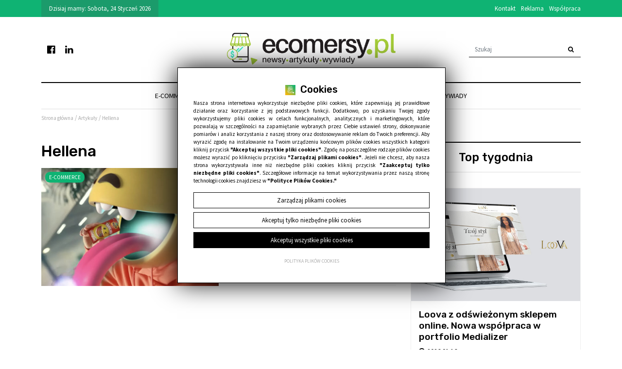

--- FILE ---
content_type: text/html; charset=UTF-8
request_url: https://ecomersy.pl/kategoria-artykulu/728/hellena
body_size: 8510
content:
<!DOCTYPE html>
<html lang="pl" class=""><head>
<meta charset="utf-8"><meta name="viewport" content="width=device-width, initial-scale=1.0, user-scalable=yes" /><title>Hellena - ecomersy</title><meta name="description" content="ecomersy" /><meta name="keywords" content="" /><meta name="robots" content="index, follow" /><meta property="og:title" content="Hellena - ecomersy" /><meta property="og:type" content="article" /><meta property="og:url" content="https://ecomersy.pl/kategoria-artykulu/728/hellena" /><meta property="og:description" content="ecomersy" /><meta name="twitter:card" content="summary" /><meta name="twitter:title" content="Hellena - ecomersy" /><meta name="twitter:description" content="ecomersy" />
<link rel="canonical" href="https://ecomersy.pl/kategoria-artykulu/728/hellena" /><link rel="icon" href="https://assets.ecomersy.pl/assets/img/favicon.png" type="image/png" /><link href="https://assets.ecomersy.pl/assets/pipe/1735494556-site.min.css" rel="stylesheet"><style></style>  
				<script>
					window.dataLayer = window.dataLayer || [];
					function gtag(){dataLayer.push(arguments);}
					gtag('consent', 'default', {"ad_storage":"denied","analytics_storage":"denied","ad_personalization":"denied","ad_user_data":"denied","personalization_storage":"denied","security_storage":"denied","functionality_storage":"denied","wait_for_update":5000});
				</script>
			 
				<script async src="https://www.googletagmanager.com/gtag/js?id=G-8D9RWN02XV"></script>
				<script>
					window.dataLayer = window.dataLayer || [];
					function gtag(){dataLayer.push(arguments);}
					gtag("js", new Date());
					gtag("config", "G-8D9RWN02XV");
				</script>
			
					<script>
						function consentEssential() {
							gtag("consent", "update", {"security_storage":"granted"});
						}
						function consentFunction() {
							gtag("consent", "update", {"security_storage":"granted","functionality_storage":"granted"});
						}
						function consentAnalytic() {
							gtag("consent", "update", {"security_storage":"granted","functionality_storage":"granted","analytics_storage":"granted"});
						}
						function consentMarketing() {
							gtag("consent", "update", {"security_storage":"granted","functionality_storage":"granted","analytics_storage":"granted","ad_storage":"granted","ad_personalization":"granted","ad_user_data":"granted","personalization_storage":"granted"});
						}
					</script>
				  
</head>
<body id="site" class="site site-kategoria-artykulu-728-hellena site-pl site-articles site-articles-category ">  
<div id="layout-default">
  <header>
  <div class="top">
    <div class="container">
      <div class="row">
        <div class="col-lg-4">
          <div class="widget-today">
            Dzisiaj mamy: 
            Sobota, 24 Styczeń 2026          </div>
        </div>
        <div class="col-lg-4"></div>
        <div class="col-lg-4">
          <div class="widget widget-22 widget-cms-navigation widget-navigation widget-cms-navigation"><nav class="std ">
  <ul class="list-unstyled">
          <li class="link-41"><a href="/kontakt" title="Kontakt">Kontakt</a></li>              <li class="link-42"><a href="/reklama" title="Reklama">Reklama</a></li>              <li class="link-56"><a href="/wspolpraca" title="Współpraca">Współpraca</a></li>              </ul>
</nav>
<!-- / js -->

</div>        </div>
      </div>
    </div>
  </div>
  <div class="middle">
    <div class="container">
      <div class="row">
        <div class="col-lg-4 order-lg-2 col-8">
          <div class="widget widget-core-logo widget-logo widget-core-logo"><div id="logo">
  <a href="/"><img src="https://assets.ecomersy.pl/assets/img/logo.png?upd=1735494556" alt="ecomersy" class="img-fluid" data-src="https://assets.ecomersy.pl"></a></div>
<script type="application/ld+json">{"@context":"https:\/\/schema.org\/","@type":"Organization","url":"https:\/\/ecomersy.pl","logo":"https:\/\/ecomersy.pl\/assets\/img\/logo.png"}</script>
</div>        </div>
        <div class="col-lg-4 order-lg-1 col-4">
          <div class="widget widget-28 widget-cms-navigation widget-navigation widget-cms-navigation"><nav class="std ">
  <ul class="list-unstyled">
          <li class="link-69"><a href="https://www.facebook.com/Ecomersypl" target="_blank" rel="nofollow noopener" title=""><i class="fa fa-fw fa-facebook-official"></i></a></li>              <li class="link-68"><a href="https://#" target="_blank" rel="nofollow noopener" title=""><i class="fa fa-fw fa-linkedin"></i></a></li>              </ul>
</nav>
<!-- / js -->

</div>        </div>
        <div class="col-lg-4 order-lg-3">
          <div class="widget widget-39 widget-articles-search widget-search widget-articles-search"><form class="form-inline" method="post" autocomplete="off" action="/artykuly">
  <input class="form-control" type="search" name="phrase" placeholder="Szukaj">
  <input type="hidden" name="csrf" id="csrf" value="0409edd11fe27430f7e8aab7a60ed7ec8a7c5b5132903f617610283170c18d75" />  <button class="btn" type="submit">
    <i class="fa fa-fw fa-search"></i>  </button>
</form>

</div>        </div>
      </div>
    </div>
  </div>
  <div class="bottom">
    <div class="container">
      <div class="widget widget-1 widget-cms-navigation widget-navigation widget-cms-navigation"><nav class="std ">
  <ul class="list-unstyled">
          <li class="link-45"><a href="/kategoria-artykulu/88/e-commerce" title="E-commerce">E-commerce</a></li>              <li class="link-46"><a href="/kategoria-artykulu/105/marketing" title="Marketing">Marketing</a></li>              <li class="link-48"><a href="/kategoria-artykulu/91/social-media" title="Social Media">Social Media</a></li>              <li class="link-70"><a href="/kategoria-artykulu/111/dostawy-i-platnosci" title="Dostawy i płatności">Dostawy i&nbsp;płatności</a></li>              <li class="link-55"><a href="/kategoria-artykulu/98/strefa-wiedzy" title="Strefa wiedzy ">Strefa wiedzy <i class="fa fa-fw fa-caret-down"></i></a><ul class="list-unstyled"><li class="link-58"><a href="/kategoria-artykulu/97/ecomersy-basic" title="Ecomersy Basic">Ecomersy Basic</a></li><li class="link-63"><a href="/kategoria-artykulu/105/marketing" title="Marketing">Marketing</a></li><li class="link-54"><a href="/kategoria-artykulu/99/content-i-seo" title="Content i SEO">Content i&nbsp;SEO</a></li><li class="link-62"><a href="/kategoria-artykulu/104/social-media" title="Social Media">Social Media</a></li><li class="link-61"><a href="/kategoria-artykulu/103/narzedzia" title="Narzędzia">Narzędzia</a></li><li class="link-64"><a href="/kategoria-artykulu/106/trendy" title="Trendy">Trendy</a></li><li class="link-65"><a href="/kategoria-artykulu/107/inspiracje" title="Inspiracje">Inspiracje</a></li></ul></li>              <li class="link-66"><a href="/kategoria-artykulu/109/wywiady" title="Wywiady">Wywiady</a></li>              </ul>
</nav>
                    <nav class="ham">
    <div class="ham-btn">
      <a href="#" class="ham-switcher"><i class="fa fa-fw fa-bars"></i> Menu</a>    </div>
    <div class="ham-menu ham-menu-standard">
      <ul class="list-unstyled">
                  <li><a href="#" class="ham-switcher"><i class="fa fa-fw fa-bars"></i> Nawigacja (x)</a></li>
                          <li class="link-45"><a href="/kategoria-artykulu/88/e-commerce" title="E-commerce">E-commerce</a></li>                          <li class="link-46"><a href="/kategoria-artykulu/105/marketing" title="Marketing">Marketing</a></li>                          <li class="link-48"><a href="/kategoria-artykulu/91/social-media" title="Social Media">Social Media</a></li>                          <li class="link-70"><a href="/kategoria-artykulu/111/dostawy-i-platnosci" title="Dostawy i płatności">Dostawy i&nbsp;płatności</a></li>                          <li class="link-55"><a href="/kategoria-artykulu/98/strefa-wiedzy" title="Strefa wiedzy ">Strefa wiedzy <i class="fa fa-fw fa-caret-down"></i></a><ul class="list-unstyled"><li class="link-58"><a href="/kategoria-artykulu/97/ecomersy-basic" title="Ecomersy Basic">Ecomersy Basic</a></li><li class="link-63"><a href="/kategoria-artykulu/105/marketing" title="Marketing">Marketing</a></li><li class="link-54"><a href="/kategoria-artykulu/99/content-i-seo" title="Content i SEO">Content i&nbsp;SEO</a></li><li class="link-62"><a href="/kategoria-artykulu/104/social-media" title="Social Media">Social Media</a></li><li class="link-61"><a href="/kategoria-artykulu/103/narzedzia" title="Narzędzia">Narzędzia</a></li><li class="link-64"><a href="/kategoria-artykulu/106/trendy" title="Trendy">Trendy</a></li><li class="link-65"><a href="/kategoria-artykulu/107/inspiracje" title="Inspiracje">Inspiracje</a></li></ul></li>                          <li class="link-66"><a href="/kategoria-artykulu/109/wywiady" title="Wywiady">Wywiady</a></li>                          <li class="link-13"><a href="/reklama" title="Reklama">Reklama</a></li>                          <li class="link-10"><a href="/kontakt" title="Kontakt">Kontakt</a></li>                          <li class="link-33"><a href="/polityka-prywatnosci" title="Polityka prywatności">Polityka prywatności</a></li>                          <li class="link-34"><a href="/polityka-plikow-cookies" title="Polityka Plików Cookies">Polityka Plików Cookies</a></li>                      </ul>
          </div>
  </nav>
<!-- / js -->

</div>    </div>
  </div>
    <div class="bread">
    <div class="container">
      <div class="widget widget-core-breadcrumbs widget-breadcrumbs widget-core-breadcrumbs">  <div class="breadcrumbs" itemscope="itemscope" itemtype="http://schema.org/BreadcrumbList"><span class="element" itemscope="itemscope" itemprop="itemListElement" itemtype="http://schema.org/ListItem"><a href="/" itemprop="item"><span itemprop="name">Strona główna</span></a><meta itemprop="position" content="1" /><span class="after"></span></span><span class="seperator"> / </span><span class="element" itemscope="itemscope" itemprop="itemListElement" itemtype="http://schema.org/ListItem"><span class="before"></span><a href="/artykuly" itemprop="item"><span itemprop="name">Artykuły</span></a><meta itemprop="position" content="2" /><span class="after"></span></span><span class="seperator"> / </span><span class="element" itemscope="itemscope" itemprop="itemListElement" itemtype="http://schema.org/ListItem"><span class="before"></span><a href="/kategoria-artykulu/728/hellena" itemprop="item"><span itemprop="name">Hellena</span></a><meta itemprop="position" content="3" /><span class="after"></span></span></div>
</div>    </div>
  </div>
</header>

  <div id="main">
    <div class="container">
      <div class="row">
        <div class="col-sm-8">
          <div id="action" class="action-articles action-articles-category action-action-articles-articles-category action-articles-category-728"><h1>Hellena</h1>
    <div class="row">
          <div class="cl col-md-12">
  <section class="section-article section-article-1005056">
          <div class="photo"><a href="/interaktywna-kampania-helleny-kierowana-do-najmlodszego-pokolenia"><img src="https://assets.ecomersy.pl/thumbs/fit-600x400/2024-06::1717743799-xoranzada-hellena-musssujacapngpagespeedickfmf2lsu5n.jpeg" alt="Interaktywna kampania Helleny kierowana do najmłodszego pokolenia" class="img-fluid" data-src="https://assets.ecomersy.pl"></a></div>
              <h2><a href="/interaktywna-kampania-helleny-kierowana-do-najmlodszego-pokolenia">Interaktywna kampania Helleny kierowana do najmłodszego pokolenia</a></h2>
              <div class="date">2024.06.07</div>
              <div class="categories">
                  <a href="/kategoria-artykulu/88/e-commerce">E-commerce</a>                          <a href="/kategoria-artykulu/89/marketing-internetowy">Marketing internetowy</a>                      </div>
              <div class="sneak">Polskie przedsiębiorstwo Hellena rozpoczęło kampanię reklamową, która ma dotrzeć do pokolenia Alfa. Chodzi o promocję Oranżady Hellena Musssująca, a wśród kanałów znajdują się TikTok, Roblox i influencerzy.</div>
              <div class="more"><a href="/interaktywna-kampania-helleny-kierowana-do-najmlodszego-pokolenia">Czytaj całość</a></div>
      </section>
</div>

          </div>
  
</div>
        </div>
        <div class="col-sm-4">
          <div id="region-sidebar"><div class="widget widget-5 widget-articles-popular widget-popular widget-articles-popular"><div class="widget-header"><span>Top tygodnia</span></div><div class="row">
      <div class="cl col-md-12">
  <section class="section-article section-article-1005584">
          <div class="photo"><a href="/loova-z-odswiezonym-sklepem-online-nowa-wspolpraca-w-portfolio-medializer"><img src="https://assets.ecomersy.pl/thumbs/fit-600x400/2026-01::1768557948-1500x1000px-loova.jpg" alt="Loova z odświeżonym sklepem online. Nowa współpraca w portfolio Medializer" class="img-fluid" data-src="https://assets.ecomersy.pl"></a></div>
              <h2><a href="/loova-z-odswiezonym-sklepem-online-nowa-wspolpraca-w-portfolio-medializer">Loova z odświeżonym sklepem online. Nowa współpraca w portfolio Medializer</a></h2>
              <div class="date">2026.01.16</div>
                  <div class="sneak">Marka odzieżowa Loova podjęła współpracę z agencją Medializer i zaprezentowała nową, odświeżoną wersję swojego sklepu internetowego. Zmiany obejmują zarówno warstwę wizualną, jak i funkcjonalną serwisu, a ich celem jest poprawa komfortu zakupów online oraz przygotowanie butiku na dalsze skalowanie sprzedaży.</div>
              <div class="more"><a href="/loova-z-odswiezonym-sklepem-online-nowa-wspolpraca-w-portfolio-medializer">Czytaj całość</a></div>
      </section>
</div>

        <div class="cl col-md-12">
  <section class="section-article section-article-1005583">
          <div class="photo"><a href="/logistyka-allegro-w-nowej-odslonie-one-fulfillment-bez-ograniczen"><img src="https://assets.ecomersy.pl/thumbs/fit-600x400/2026-01::1768555811-allegro-esg.png" alt="Logistyka Allegro w nowej odsłonie. One Fulfillment bez ograniczeń" class="img-fluid" data-src="https://assets.ecomersy.pl"></a></div>
              <h2><a href="/logistyka-allegro-w-nowej-odslonie-one-fulfillment-bez-ograniczen">Logistyka Allegro w nowej odsłonie. One Fulfillment bez ograniczeń</a></h2>
              <div class="date">2026.01.16</div>
                  <div class="sneak">Allegro wprowadza istotne zmiany w usłudze One Fulfillment by Allegro, dzięki którym jeszcze więcej sprzedawców będzie mogło skorzystać z kompleksowej obsługi logistycznej i fulfillmentowej bez konieczności zakładania nowego konta. Jednocześnie platforma udostępnia program powitalny, w ramach którego nowi użytkownicy przetestują usługę bez opłat.</div>
              <div class="more"><a href="/logistyka-allegro-w-nowej-odslonie-one-fulfillment-bez-ograniczen">Czytaj całość</a></div>
      </section>
</div>

        <div class="cl col-md-12">
  <section class="section-article section-article-1005586">
          <div class="photo"><a href="/orlen-paczka-nie-zwalnia-rekordowy-2025-rok"><img src="https://assets.ecomersy.pl/thumbs/fit-600x400/2026-01::1768824428-mpf-9722.jpg" alt="ORLEN Paczka nie zwalnia. Rekordowy 2025 rok" class="img-fluid" data-src="https://assets.ecomersy.pl"></a></div>
              <h2><a href="/orlen-paczka-nie-zwalnia-rekordowy-2025-rok">ORLEN Paczka nie zwalnia. Rekordowy 2025 rok</a></h2>
              <div class="date">2026.01.19</div>
                  <div class="sneak">Spółka odnotowała dynamiczny wzrost liczby klientów i wolumenów przesyłek, zrealizowała kluczowe zmiany organizacyjne oraz zainwestowała w rozwój infrastruktury logistycznej i technologii, co umacnia jej pozycję na rynku usług kurierskich i logistycznych wspierających e-commerce.</div>
              <div class="more"><a href="/orlen-paczka-nie-zwalnia-rekordowy-2025-rok">Czytaj całość</a></div>
      </section>
</div>

        <div class="cl col-md-12">
  <section class="section-article section-article-1005588">
          <div class="photo"><a href="/allegro-klik-zwrot-pieniedzy-za-zakupy-i-nowe-wsparcie-dla-e-commerce"><img src="https://assets.ecomersy.pl/thumbs/fit-600x400/2026-01::1768931553-allegro-klik.jpg" alt="„Allegro Klik”. Zwrot pieniędzy za zakupy i nowe wsparcie dla e-commerce" class="img-fluid" data-src="https://assets.ecomersy.pl"></a></div>
              <h2><a href="/allegro-klik-zwrot-pieniedzy-za-zakupy-i-nowe-wsparcie-dla-e-commerce">„Allegro Klik”. Zwrot pieniędzy za zakupy i nowe wsparcie dla e-commerce</a></h2>
              <div class="date">2026.01.20</div>
                  <div class="sneak">PKO Bank Polski i Allegro rozszerzają współpracę, wprowadzając nowe rozwiązania dla klientów indywidualnych i sprzedających online. Wspólny projekt obejmuje nową metodę płatności Allegro Klik z mechanizmem zwrotu części wydatków oraz ofertę finansowania dla firm działających w e-commerce. Inicjatywa ma zwiększyć wygodę zakupów, wzmocnić lojalność klientów i ułatwić rozwój biznesów sprzedających...</div>
              <div class="more"><a href="/allegro-klik-zwrot-pieniedzy-za-zakupy-i-nowe-wsparcie-dla-e-commerce">Czytaj całość</a></div>
      </section>
</div>

        <div class="cl col-md-12">
  <section class="section-article section-article-1005587">
          <div class="photo"><a href="/2-dni-setki-pomyslow-dlaczego-targi-promo-show-to-najlepsze-co-moze-spotkac-marketera"><img src="https://assets.ecomersy.pl/thumbs/fit-600x400/2026-01::1768905510-38.jpg" alt="2 dni, setki pomysłów. Dlaczego targi PROMO SHOW to najlepsze, co może spotkać marketera?" class="img-fluid" data-src="https://assets.ecomersy.pl"></a></div>
              <h2><a href="/2-dni-setki-pomyslow-dlaczego-targi-promo-show-to-najlepsze-co-moze-spotkac-marketera">2 dni, setki pomysłów. Dlaczego targi PROMO SHOW to najlepsze, co może spotkać marketera?</a></h2>
              <div class="date">2026.01.20</div>
                  <div class="sneak">W świecie reklamy i marketingu czas jest dziś jedną z najcenniejszych walut. Trendy zmieniają się dynamicznie, klienci oczekują coraz większej oryginalności, a konkurencja nie śpi. W tym kontekście targi reklamowe, takie jak PROMO SHOW (11-12 lutego br.) stają się nie tylko wydarzeniem branżowym, ale realnym narzędziem pracy.</div>
              <div class="more"><a href="/2-dni-setki-pomyslow-dlaczego-targi-promo-show-to-najlepsze-co-moze-spotkac-marketera">Czytaj całość</a></div>
      </section>
</div>

    </div>

</div><div class="widget widget-23 widget-banners-group widget-group widget-banners-group">  <div class="row">
  </div>

</div>
</div>        </div>
      </div>
    </div>
  </div>
  <footer>
  <div class="bottom">
    <div class="container-fluid text-center">
      <div class="row">
        <div class="col-sm-7 text-sm-left">
          <div class="widget widget-7 widget-cms-navigation widget-navigation widget-cms-navigation"><nav class="std ">
  <ul class="list-unstyled">
          <li class="link-13"><a href="/reklama" title="Reklama">Reklama</a></li>              <li class="link-10"><a href="/kontakt" title="Kontakt">Kontakt</a></li>              <li class="link-33"><a href="/polityka-prywatnosci" title="Polityka prywatności">Polityka prywatności</a></li>              <li class="link-34"><a href="/polityka-plikow-cookies" title="Polityka Plików Cookies">Polityka Plików Cookies</a></li>              </ul>
</nav>
<!-- / js -->

</div>        </div>
        <div class="col-sm-5 text-sm-right">
          2022 &copy; ecomersy.pl
          <a href="http://medializer.pl" target="_blank">Realizacja: medializer.pl</a>        </div>
      </div>
    </div>
  </div>
</footer>

</div>
  <div id="notify">
      </div>
      <div class="widget widget-core-cookies-consent widget-cookies-consent widget-core-cookies-consent">      <div id="popup" class="popup-cookies">
      <div class="inner">
        <div class="cookies-consent">
          <h2><img src="https://assets.ecomersy.pl/assets/img/favicon.png?upd=1735494556" alt="" class="img-fluid" data-src="https://assets.ecomersy.pl"> Cookies</h2>
                              <div class="text">Nasza strona internetowa wykorzystuje niezbędne pliki cookies, które zapewniają jej prawidłowe działanie oraz korzystanie z jej podstawowych funkcji. Dodatkowo, po uzyskaniu Twojej zgody wykorzystujemy pliki cookies w celach funkcjonalnych, analitycznych i marketingowych, które pozwalają w szczególności na zapamiętanie wybranych przez Ciebie ustawień strony, dokonywanie pomiarów i analiz korzystania z naszej strony oraz dostosowywanie reklam do Twoich preferencji. Aby wyrazić zgodę na instalowanie na Twoim urządzeniu końcowym plików cookies wszystkich kategorii kliknij przycisk <strong>"Akceptuj wszystkie pliki cookies"</strong>. Zgodę na poszczególne rodzaje plików cookies możesz wyrazić po kliknięciu przycisku <strong>"Zarządzaj plikami cookies"</strong>. Jeżeli nie chcesz, aby nasza strona wykorzystywała inne niż niezbędne pliki cookies kliknij przycisk <strong>"Zaakceptuj tylko niezbędne pliki cookies"</strong>. Szczegółowe informacje na temat wykorzystywania przez naszą stronę technologii cookies znajdziesz w <a href="/polityka-plikow-cookies">"Polityce Plików Cookies."</a></div>
          <div class="btn btn-manage">Zarządzaj plikami cookies</div>
          <div class="btn btn-essential">Akceptuj tylko niezbędne pliki cookies</div>
          <div class="btn btn-all">Akceptuj wszystkie pliki cookies</div>
          <div class="settings">
            <form accept-charset="utf-8" class="form-vertical" id="form-nw1boc5nxv" autocomplete="off" data-toggle="validator" method="POST" action="https://ecomersy.pl/cookies/consent-set"><input type="hidden" name="csrf" id="csrf" value="0409edd11fe27430f7e8aab7a60ed7ec8a7c5b5132903f617610283170c18d75" />                                    <div class="checkboxes">
                              <div class="element">
                                      <div class="form-group custom-control custom-checkbox"><input type="hidden" name="essential" value="0"><input class="custom-control-input" disabled id="essential" type="checkbox" name="essential" checked="checked" value="1"><label class="custom-control-label" for="essential">Niezbędne pliki cookies</label></div>                                                        <div class="sneak">Niezbędne pliki cookies to techniczne pliki cookies, które umożliwiają użytkownikowi przeglądanie strony internetowej oraz...</div>
                    <div class="more">Czytaj całość</div>
                    <div class="details">Niezbędne pliki cookies to techniczne pliki cookies, które umożliwiają użytkownikowi przeglądanie strony internetowej oraz korzystanie z jej podstawowych funkcji. Ten rodzaj plików cookies jest niezbędny do przepływu informacji przez sieć teleinformatyczną lub do świadczenia usług na żądanie użytkownika.</div>
                                  </div>
                                            <div class="element">
                                      <div class="form-group custom-control custom-checkbox"><input type="hidden" name="function" value="0"><input class="custom-control-input" id="function" type="checkbox" name="function" checked="checked" value="1"><label class="custom-control-label" for="function">Funkcjonalne pliki cookies</label></div>                                                                          <div class="sneak">Funkcjonalne pliki cookies m.in. umożliwiają zapamiętanie wybranych przez użytkownika ustawień strony, zapewniają większą funkcjonalność...</div>
                    <div class="more">Czytaj całość</div>
                    <div class="details">Funkcjonalne pliki cookies m.in. umożliwiają zapamiętanie wybranych przez użytkownika ustawień strony, zapewniają większą funkcjonalność i personalizację.</div>
                                  </div>
                                            <div class="element">
                                      <div class="form-group custom-control custom-checkbox"><input type="hidden" name="analytic" value="0"><input class="custom-control-input" id="analytic" type="checkbox" name="analytic" checked="checked" value="1"><label class="custom-control-label" for="analytic">Analityczne pliki cookies</label></div>                                                                          <div class="sneak">Analityczne pliki cookies pomagają w szczególności badać statystyki dotyczące wizyt i źródeł ruchu na...</div>
                    <div class="more">Czytaj całość</div>
                    <div class="details">Analityczne pliki cookies pomagają w szczególności badać statystyki dotyczące wizyt i źródeł ruchu na stronie. Ponadto, umożliwiają uzyskać informację w jaki sposób Użytkownik korzysta ze strony oraz które zakładki strony są najbardziej popularne. Dzięki analitycznym plikom cookies możemy monitorować i poprawiać wydajność naszej strony. Akceptacja analitycznych plików cookies wiąże się z zainstalowaniem w urządzeniu końcowym użytkownika plików cookies tworzonych przez serwisy podmiotów trzecich, których usługi są wykorzystywane na naszej stronie.</div>
                                  </div>
                                            <div class="element">
                                      <div class="form-group custom-control custom-checkbox"><input type="hidden" name="marketing" value="0"><input class="custom-control-input" id="marketing" type="checkbox" name="marketing" checked="checked" value="1"><label class="custom-control-label" for="marketing">Marketingowe pliki cookies</label></div>                                                                          <div class="sneak">Marketingowe pliki cookies umożliwiają śledzenie użytkowników na stronach internetowych, co umożliwia dostosowanie naszej strony...</div>
                    <div class="more">Czytaj całość</div>
                    <div class="details">Marketingowe pliki cookies umożliwiają śledzenie użytkowników na stronach internetowych, co umożliwia dostosowanie naszej strony oraz wyświetlanych na niej treści (w tym treści marketingowych) do preferencji użytkownika. Marketingowe pliki cookies pozwalają na budowanie profilu zainteresowań użytkownika i wyświetlanie odpowiednich reklam także na innych stronach (remarketing). Akceptacja marketingowych plików cookies wiąże się z zainstalowaniem w urządzeniu końcowym użytkownika plików cookies tworzonych przez serwisy podmiotów trzecich, których usługi są wykorzystywane na naszej stronie.</div>
                                  </div>
                                        </div>
            <button value="back" type="submit" name="submit" class="btn btn-save">Zapisz</button>            <input type="hidden" name="_token" value=""></form>          </div>
          <div class="links">
                          <a href="/polityka-plikow-cookies">Polityka plików cookies</a>                                  </div>
        </div>
      </div>
      <!-- .mask -->
    </div>
  <div class="cookies-consent-reset"><a href="/cookies/consent-reset">Zarządzaj plikami cookies</a></div>
<!-- / js -->

</div>    <script src="https://cdnjs.cloudflare.com/ajax/libs/jquery/3.5.1/jquery.min.js" integrity="sha512-bLT0Qm9VnAYZDflyKcBaQ2gg0hSYNQrJ8RilYldYQ1FxQYoCLtUjuuRuZo+fjqhx/qtq/1itJ0C2ejDxltZVFg==" crossorigin="anonymous" referrerpolicy="no-referrer"></script><script src="https://assets.ecomersy.pl/assets/pipe/1735494557-all.min.js" defer></script><script src="https://cdnjs.cloudflare.com/ajax/libs/bootstrap/4.6.1/js/bootstrap.min.js" integrity="sha512-UR25UO94eTnCVwjbXozyeVd6ZqpaAE9naiEUBK/A+QDbfSTQFhPGj5lOR6d8tsgbBk84Ggb5A3EkjsOgPRPcKA==" crossorigin="anonymous" referrerpolicy="no-referrer"></script>  <script src="https://assets.ecomersy.pl/assets/js/popup.js" defer></script><script src="https://cdnjs.cloudflare.com/ajax/libs/js-cookie/3.0.5/js.cookie.min.js" integrity="sha512-nlp9/l96/EpjYBx7EP7pGASVXNe80hGhYAUrjeXnu/fyF5Py0/RXav4BBNs7n5Hx1WFhOEOWSAVjGeC3oKxDVQ==" crossorigin="anonymous" referrerpolicy="no-referrer"></script><script type="text/javascript">

  $(document).ready(function() {
  
  	$('.cookies-consent .btn-manage').click(function() {
  		$('.cookies-consent .text').hide();
  		$('.cookies-consent .btn-essential').hide();
  		$('.cookies-consent .settings').show();
  	});
  
  	$('.cookies-consent .more').click(function() {
  		$(this).prev('.sneak').hide();
  		$(this).next('.details').css('display', 'inline');
  		$(this).hide();
  	});
  
  	$('.cookies-consent .btn-all').click(function() {
  		Cookies.set('cookies-consent', 'essential_function_analytic_marketing', {expires: 365, secure: true});
  		consentMarketing();
  	});
  
  	$('.cookies-consent .btn-essential').click(function() {
  		Cookies.set('cookies-consent', 'essential', {expires: 365, secure: true});
  		consentEssential();
  	});
  
  	$('.cookies-consent .btn-save').click(function() {
  			
  		form = $('.cookies-consent form').serializeArray();
  		types = 'essential';
  		$.each(form, function(index, type) {
  			if(type.value == '1' && type.name != 'essential') {
  				types += '_' + type.name;
  					
  			}
  		});
  			
  		Cookies.set('cookies-consent', types, {expires: 365, secure: true});
  			
  		if(types.includes('marketing')) {
  			consentMarketing();
  		} else if(types.includes('analytic')) {
  			consentAnalytic();
  		} else if(types.includes('function')) {
  			consentFunction();
  		} else {
  			consentEssential();
  		}
  
  	});
  
  	$('.cookies-consent .btn-all, .cookies-consent .btn-essential, .cookies-consent .btn-save').click(function() {
  		$('#popup .mask').hide();
  		$('#popup .inner').hide();
  		return false;
  	});
  
  });

</script>  <link rel="stylesheet" href="https://cdnjs.cloudflare.com/ajax/libs/font-awesome/4.7.0/css/font-awesome.min.css" integrity="sha512-SfTiTlX6kk+qitfevl/7LibUOeJWlt9rbyDn92a1DqWOw9vWG2MFoays0sgObmWazO5BQPiFucnnEAjpAB+/Sw==" crossorigin="anonymous" referrerpolicy="no-referrer" /><script src="https://cdnjs.cloudflare.com/ajax/libs/simplelightbox/1.17.3/simple-lightbox.min.js" integrity="sha512-smeQCUhEoyzDf1pgjbpmQdVLAMXeEkXoF1Fp+s27xze7nfSJpNpxquopdEsMK98vXSEbcuwY3GhNJihsIwRYpg==" crossorigin="anonymous" referrerpolicy="no-referrer"></script><link rel="stylesheet" href="https://cdnjs.cloudflare.com/ajax/libs/simplelightbox/1.17.3/simplelightbox.min.css" integrity="sha512-I2EAKYq36GojSUJVy8Gjxo+2XoEDfKHfXh1smHYlPCLdcAc2CxPlQuVnjXleZfpsRCaACp2jb3uSRWoos1rFug==" crossorigin="anonymous" referrerpolicy="no-referrer" />
			<script type="text/javascript">
			$(document).ready(function() {
				if($("a[data-lightbox='roadtrip']").length) {
					$("a[data-lightbox='roadtrip']").simpleLightbox({
						swipeClose: false,
						history: false,
						docClose: false,
						captionsData: "title",
						widthRatio: 0.8
					});
				}
				if($("a[data-lightbox='single']").length) {
					$("a[data-lightbox='single']").simpleLightbox({
						loop: false,
						swipeClose: false,
						history: false,
						captionsData: "title",
						widthRatio: 0.8
					});
				}
			});
			</script>
		  
</body>
</html>


